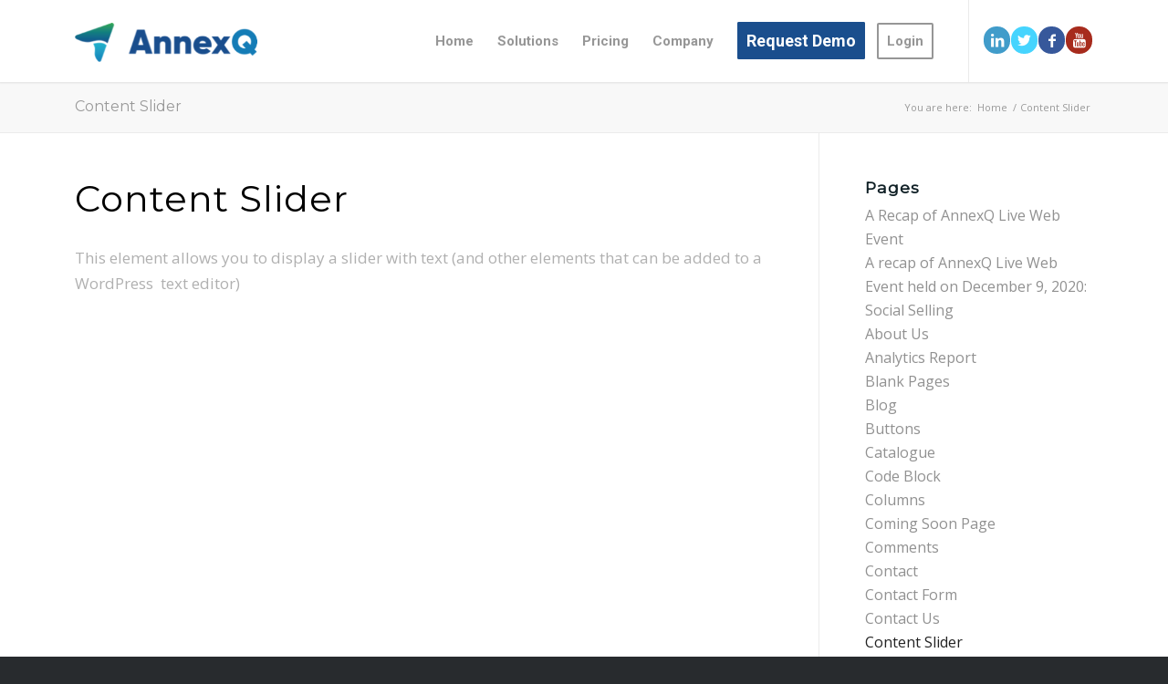

--- FILE ---
content_type: text/html; charset=UTF-8
request_url: https://annexq.io/content-slider/
body_size: 15226
content:
<!DOCTYPE html>
<html  prefix="og: http://ogp.me/ns#" class="html_stretched responsive av-preloader-disabled av-custom-lightbox  html_header_top html_logo_left html_main_nav_header html_menu_right html_slim html_header_sticky html_header_shrinking_disabled html_mobile_menu_phone html_header_searchicon_disabled html_content_align_center html_header_unstick_top html_header_stretch_disabled html_minimal_header html_minimal_header_shadow html_elegant-blog html_modern-blog html_av-submenu-hidden html_av-submenu-display-click html_av-overlay-side html_av-overlay-side-minimal html_av-submenu-clone html_entry_id_1316 av-cookies-no-cookie-consent av-no-preview html_text_menu_active ">
<head>
<meta charset="UTF-8" />
<!-- mobile setting -->
<meta name="viewport" content="width=device-width, initial-scale=1">
<!-- Scripts/CSS and wp_head hook -->
<title>Content Slider | AnnexQ</title>
<!-- All In One SEO Pack 3.7.1ob_start_detected [-1,-1] -->
<script type="application/ld+json" class="aioseop-schema">{"@context":"https://schema.org","@graph":[{"@type":"Organization","@id":"https://annexq.io/#organization","url":"https://annexq.io/","name":"AnnexQ","sameAs":[]},{"@type":"WebSite","@id":"https://annexq.io/#website","url":"https://annexq.io/","name":"AnnexQ","publisher":{"@id":"https://annexq.io/#organization"},"potentialAction":{"@type":"SearchAction","target":"https://annexq.io/?s={search_term_string}","query-input":"required name=search_term_string"}},{"@type":"WebPage","@id":"https://annexq.io/content-slider/#webpage","url":"https://annexq.io/content-slider/","inLanguage":"en-US","name":"Content Slider","isPartOf":{"@id":"https://annexq.io/#website"},"breadcrumb":{"@id":"https://annexq.io/content-slider/#breadcrumblist"},"datePublished":"2017-02-13T14:57:58+00:00","dateModified":"2017-02-13T14:57:58+00:00"},{"@type":"BreadcrumbList","@id":"https://annexq.io/content-slider/#breadcrumblist","itemListElement":[{"@type":"ListItem","position":1,"item":{"@type":"WebPage","@id":"https://annexq.io/","url":"https://annexq.io/","name":"AnnexQ"}},{"@type":"ListItem","position":2,"item":{"@type":"WebPage","@id":"https://annexq.io/content-slider/","url":"https://annexq.io/content-slider/","name":"Content Slider"}}]}]}</script>
<link rel="canonical" href="https://annexq.io/content-slider/" />
<meta property="og:type" content="article" />
<meta property="og:title" content="Content Slider | AnnexQ" />
<meta property="og:url" content="https://annexq.io/content-slider/" />
<meta property="og:site_name" content="AnnexQ " />
<meta property="og:image" content="https://annexq.io/wp-content/uploads/2020/09/1691795.jpg" />
<meta property="og:image:width" content="100" />
<meta property="og:image:height" content="100" />
<meta property="article:published_time" content="2017-02-13T14:57:58Z" />
<meta property="article:modified_time" content="2017-02-13T14:57:58Z" />
<meta property="og:image:secure_url" content="https://annexq.io/wp-content/uploads/2020/09/1691795.jpg" />
<meta name="twitter:card" content="summary" />
<meta name="twitter:title" content="Content Slider | AnnexQ" />
<meta name="twitter:image" content="https://annexq.io/wp-content/uploads/2020/09/1691795.jpg" />
<!-- All In One SEO Pack -->
<link rel='dns-prefetch' href='//s.w.org' />
<link rel="alternate" type="application/rss+xml" title="AnnexQ &raquo; Feed" href="https://annexq.io/feed/" />
<link rel="alternate" type="application/rss+xml" title="AnnexQ &raquo; Comments Feed" href="https://annexq.io/comments/feed/" />
<!-- This site uses the Google Analytics by MonsterInsights plugin v7.18.0 - Using Analytics tracking - https://www.monsterinsights.com/ -->
<!-- Note: MonsterInsights is not currently configured on this site. The site owner needs to authenticate with Google Analytics in the MonsterInsights settings panel. -->
<!-- No UA code set -->
<!-- / Google Analytics by MonsterInsights -->
<!-- google webfont font replacement -->
<script type='text/javascript'>
(function() {
/*	check if webfonts are disabled by user setting via cookie - or user must opt in.	*/
var html = document.getElementsByTagName('html')[0];
var cookie_check = html.className.indexOf('av-cookies-needs-opt-in') >= 0 || html.className.indexOf('av-cookies-can-opt-out') >= 0;
var allow_continue = true;
var silent_accept_cookie = html.className.indexOf('av-cookies-user-silent-accept') >= 0;
if( cookie_check && ! silent_accept_cookie )
{
if( ! document.cookie.match(/aviaCookieConsent/) || html.className.indexOf('av-cookies-session-refused') >= 0 )
{
allow_continue = false;
}
else
{
if( ! document.cookie.match(/aviaPrivacyRefuseCookiesHideBar/) )
{
allow_continue = false;
}
else if( ! document.cookie.match(/aviaPrivacyEssentialCookiesEnabled/) )
{
allow_continue = false;
}
else if( document.cookie.match(/aviaPrivacyGoogleWebfontsDisabled/) )
{
allow_continue = false;
}
}
}
if( allow_continue )
{
var f = document.createElement('link');
f.type 	= 'text/css';
f.rel 	= 'stylesheet';
f.href 	= '//fonts.googleapis.com/css?family=Lato:300,400,700%7COpen+Sans:400,600%7CRoboto:100,400,700%7CMontserrat';
f.id 	= 'avia-google-webfont';
document.getElementsByTagName('head')[0].appendChild(f);
}
})();
</script>
<!-- <link rel='stylesheet' id='wp-block-library-css'  href='https://annexq.io/wp-includes/css/dist/block-library/style.min.css?ver=5.5.1' type='text/css' media='all' /> -->
<!-- <link rel='stylesheet' id='contact-form-7-css'  href='https://annexq.io/wp-content/plugins/contact-form-7/includes/css/styles.css?ver=5.2.2' type='text/css' media='all' /> -->
<!-- <link rel='stylesheet' id='likebtn_style-css'  href='https://annexq.io/wp-content/plugins/likebtn-like-button/public/css/style.css?ver=5.5.1' type='text/css' media='all' /> -->
<!-- <link rel='stylesheet' id='wp-v-icons-css-css'  href='https://annexq.io/wp-content/plugins/wp-visual-icon-fonts/css/wpvi-fa4.css?ver=5.5.1' type='text/css' media='all' /> -->
<!-- <link rel='stylesheet' id='jquery-lazyloadxt-spinner-css-css'  href='//annexq.io/wp-content/plugins/a3-lazy-load/assets/css/jquery.lazyloadxt.spinner.css?ver=5.5.1' type='text/css' media='all' /> -->
<!-- <link rel='stylesheet' id='avia-merged-styles-css'  href='https://annexq.io/wp-content/uploads/dynamic_avia/avia-merged-styles-7906e34b4292730c48167222d7bc85a1---60549a0643e19.css' type='text/css' media='all' /> -->
<link rel="stylesheet" type="text/css" href="//annexq.io/wp-content/cache/wpfc-minified/d4bzqa2s/2ey2t.css" media="all"/>
<style id='rocket-lazyload-inline-css' type='text/css'>
.rll-youtube-player{position:relative;padding-bottom:56.23%;height:0;overflow:hidden;max-width:100%;}.rll-youtube-player iframe{position:absolute;top:0;left:0;width:100%;height:100%;z-index:100;background:0 0}.rll-youtube-player img{bottom:0;display:block;left:0;margin:auto;max-width:100%;width:100%;position:absolute;right:0;top:0;border:none;height:auto;cursor:pointer;-webkit-transition:.4s all;-moz-transition:.4s all;transition:.4s all}.rll-youtube-player img:hover{-webkit-filter:brightness(75%)}.rll-youtube-player .play{height:72px;width:72px;left:50%;top:50%;margin-left:-36px;margin-top:-36px;position:absolute;background:url(https://annexq.io/wp-content/plugins/rocket-lazy-load/assets/img/youtube.png) no-repeat;cursor:pointer}
</style>
<script type='text/javascript' id='likebtn_frontend-js-extra'>
/* <![CDATA[ */
var likebtn_eh_data = {"ajaxurl":"https:\/\/annexq.io\/wp-admin\/admin-ajax.php","security":"3cc3c98ee2"};
/* ]]> */
</script>
<script src='//annexq.io/wp-content/cache/wpfc-minified/70eszujh/dcp17.js' type="text/javascript"></script>
<!-- <script type='text/javascript' src='https://annexq.io/wp-content/plugins/likebtn-like-button/public/js/frontend.js?ver=5.5.1' id='likebtn_frontend-js'></script> -->
<!-- OG: 2.8.6 -->
<meta property="og:description" content="Content Slider" /><meta property="og:type" content="article" /><meta property="og:locale" content="en_US" /><meta property="og:site_name" content="AnnexQ" /><meta property="og:title" content="Content Slider" /><meta property="og:url" content="https://annexq.io/content-slider/" /><meta property="og:updated_time" content="2017-02-13T14:57:58+00:00" /><meta property="article:published_time" content="2017-02-13T14:57:58+00:00" /><meta property="article:modified_time" content="2017-02-13T14:57:58+00:00" /><meta property="article:author" content="https://annexq.io/author/admin/" /><meta property="twitter:partner" content="ogwp" /><meta property="twitter:card" content="summary" /><meta property="twitter:title" content="Content Slider" /><meta property="twitter:description" content="Content Slider" /><meta property="twitter:url" content="https://annexq.io/content-slider/" /><meta property="profile:username" content="admin" /><!-- /OG -->
<link rel="https://api.w.org/" href="https://annexq.io/wp-json/" /><link rel="alternate" type="application/json" href="https://annexq.io/wp-json/wp/v2/pages/1316" /><link rel="EditURI" type="application/rsd+xml" title="RSD" href="https://annexq.io/xmlrpc.php?rsd" />
<link rel="wlwmanifest" type="application/wlwmanifest+xml" href="https://annexq.io/wp-includes/wlwmanifest.xml" /> 
<meta name="generator" content="WordPress 5.5.1" />
<link rel='shortlink' href='https://annexq.io/?p=1316' />
<link rel="alternate" type="application/json+oembed" href="https://annexq.io/wp-json/oembed/1.0/embed?url=https%3A%2F%2Fannexq.io%2Fcontent-slider%2F" />
<link rel="alternate" type="text/xml+oembed" href="https://annexq.io/wp-json/oembed/1.0/embed?url=https%3A%2F%2Fannexq.io%2Fcontent-slider%2F&#038;format=xml" />
<!-- Global site tag (gtag.js) - Google Analytics -->
<script async src="https://www.googletagmanager.com/gtag/js?id=G-7WDL86RMF6"></script>
<script>
window.dataLayer = window.dataLayer || [];
function gtag(){dataLayer.push(arguments);}
gtag('js', new Date());
gtag('config', 'G-7WDL86RMF6');
</script>
<!-- Open Graph Meta Data by WP-Open-Graph plugin-->
<meta property="og:site_name" content="AnnexQ" />
<meta property="og:locale" content="en_us" />
<meta property="og:type" content="article" />
<meta property="og:image:width" content="1920" />
<meta property="og:image:height" content="1080" />
<meta property="og:image" content="https://annexq.io/wp-content/uploads/2020/09/1691795.jpg" />
<meta property="og:title" content="Content Slider" />
<meta property="og:url" content="https://annexq.io/content-slider/" />
<meta property="og:description" content="" />
<!-- /Open Graph Meta Data -->
<script>
document.documentElement.className = document.documentElement.className.replace( 'no-js', 'js' );
</script>
<style>
.no-js img.lazyload { display: none; }
figure.wp-block-image img.lazyloading { min-width: 150px; }
.lazyload, .lazyloading { opacity: 0; }
.lazyloaded {
opacity: 1;
transition: opacity 400ms;
transition-delay: 0ms;
}
</style>
<link rel="profile" href="https://gmpg.org/xfn/11" />
<link rel="alternate" type="application/rss+xml" title="AnnexQ RSS2 Feed" href="https://annexq.io/feed/" />
<link rel="pingback" href="https://annexq.io/xmlrpc.php" />
<!--[if lt IE 9]><script src="https://annexq.io/wp-content/themes/enfold/js/html5shiv.js"></script><![endif]-->
<link rel="icon" href="https://annexq.io/wp-content/uploads/2020/09/android-icon-36x36-1.png" type="image/png">
<!-- To speed up the rendering and to display the site as fast as possible to the user we include some styles and scripts for above the fold content inline -->
<script type="text/javascript">'use strict';var avia_is_mobile=!1;if(/Android|webOS|iPhone|iPad|iPod|BlackBerry|IEMobile|Opera Mini/i.test(navigator.userAgent)&&'ontouchstart' in document.documentElement){avia_is_mobile=!0;document.documentElement.className+=' avia_mobile '}
else{document.documentElement.className+=' avia_desktop '};document.documentElement.className+=' js_active ';(function(){var e=['-webkit-','-moz-','-ms-',''],n='';for(var t in e){if(e[t]+'transform' in document.documentElement.style){document.documentElement.className+=' avia_transform ';n=e[t]+'transform'};if(e[t]+'perspective' in document.documentElement.style)document.documentElement.className+=' avia_transform3d '};if(typeof document.getElementsByClassName=='function'&&typeof document.documentElement.getBoundingClientRect=='function'&&avia_is_mobile==!1){if(n&&window.innerHeight>0){setTimeout(function(){var e=0,o={},a=0,t=document.getElementsByClassName('av-parallax'),i=window.pageYOffset||document.documentElement.scrollTop;for(e=0;e<t.length;e++){t[e].style.top='0px';o=t[e].getBoundingClientRect();a=Math.ceil((window.innerHeight+i-o.top)*0.3);t[e].style[n]='translate(0px, '+a+'px)';t[e].style.top='auto';t[e].className+=' enabled-parallax '}},50)}}})();</script><style type='text/css'>
@font-face {font-family: 'entypo-fontello'; font-weight: normal; font-style: normal; font-display: auto;
src: url('https://annexq.io/wp-content/themes/enfold/config-templatebuilder/avia-template-builder/assets/fonts/entypo-fontello.woff2') format('woff2'),
url('https://annexq.io/wp-content/themes/enfold/config-templatebuilder/avia-template-builder/assets/fonts/entypo-fontello.woff') format('woff'),
url('https://annexq.io/wp-content/themes/enfold/config-templatebuilder/avia-template-builder/assets/fonts/entypo-fontello.ttf') format('truetype'), 
url('https://annexq.io/wp-content/themes/enfold/config-templatebuilder/avia-template-builder/assets/fonts/entypo-fontello.svg#entypo-fontello') format('svg'),
url('https://annexq.io/wp-content/themes/enfold/config-templatebuilder/avia-template-builder/assets/fonts/entypo-fontello.eot'),
url('https://annexq.io/wp-content/themes/enfold/config-templatebuilder/avia-template-builder/assets/fonts/entypo-fontello.eot?#iefix') format('embedded-opentype');
} #top .avia-font-entypo-fontello, body .avia-font-entypo-fontello, html body [data-av_iconfont='entypo-fontello']:before{ font-family: 'entypo-fontello'; }
</style>
<!--
Debugging Info for Theme support: 
Theme: Enfold
Version: 4.7.6.3
Installed: enfold
AviaFramework Version: 5.0
AviaBuilder Version: 4.7.1.1
aviaElementManager Version: 1.0.1
ML:128-PU:17-PLA:23
WP:5.5.1
Compress: CSS:all theme files - JS:all theme files
Updates: disabled
PLAu:22
--><noscript><style id="rocket-lazyload-nojs-css">.rll-youtube-player, [data-lazy-src]{display:none !important;}</style></noscript>
</head>
<body data-rsssl=1 id="top" class="page-template-default page page-id-1316  rtl_columns stretched lato open_sans" itemscope="itemscope" itemtype="https://schema.org/WebPage" >
<div id='wrap_all'>
<header id='header' class='all_colors header_color light_bg_color  av_header_top av_logo_left av_main_nav_header av_menu_right av_slim av_header_sticky av_header_shrinking_disabled av_header_stretch_disabled av_mobile_menu_phone av_header_searchicon_disabled av_header_unstick_top av_minimal_header av_minimal_header_shadow av_bottom_nav_disabled  av_alternate_logo_active av_header_border_disabled'  role="banner" itemscope="itemscope" itemtype="https://schema.org/WPHeader" >
<div  id='header_main' class='container_wrap container_wrap_logo'>
<div class='container av-logo-container'><div class='inner-container'><span class='logo'><a href='https://annexq.io/'><img height="100" width="300" src="data:image/svg+xml,%3Csvg%20xmlns='http://www.w3.org/2000/svg'%20viewBox='0%200%20300%20100'%3E%3C/svg%3E" alt='AnnexQ' title='' data-lazy-src="https://annexq.io/wp-content/uploads/2020/08/group-10@2x-300x65.png" /><noscript><img height="100" width="300"  alt='AnnexQ' title='' data-src="https://annexq.io/wp-content/uploads/2020/08/group-10@2x-300x65.png" class="lazyload" src="[data-uri]" /><noscript><img height="100" width="300" src='https://annexq.io/wp-content/uploads/2020/08/group-10@2x-300x65.png' alt='AnnexQ' title='' /></noscript></noscript></a></span><nav class='main_menu' data-selectname='Select a page'  role="navigation" itemscope="itemscope" itemtype="https://schema.org/SiteNavigationElement" ><div class="avia-menu av-main-nav-wrap av_menu_icon_beside"><ul id="avia-menu" class="menu av-main-nav"><li id="menu-item-4145" class="home-active menu-item menu-item-type-post_type menu-item-object-page menu-item-home menu-item-top-level menu-item-top-level-1"><a href="https://annexq.io/" itemprop="url"><span class="avia-bullet"></span><span class="avia-menu-text">Home</span><span class="avia-menu-fx"><span class="avia-arrow-wrap"><span class="avia-arrow"></span></span></span></a></li>
<li id="menu-item-3559" class="menu-item menu-item-type-custom menu-item-object-custom menu-item-home menu-item-top-level menu-item-top-level-2"><a href="https://annexq.io/#home-solutions" itemprop="url"><span class="avia-bullet"></span><span class="avia-menu-text">Solutions</span><span class="avia-menu-fx"><span class="avia-arrow-wrap"><span class="avia-arrow"></span></span></span></a></li>
<li id="menu-item-3557" class="menu-item menu-item-type-post_type menu-item-object-page menu-item-mega-parent  menu-item-top-level menu-item-top-level-3"><a href="https://annexq.io/price/" itemprop="url"><span class="avia-bullet"></span><span class="avia-menu-text">Pricing</span><span class="avia-menu-fx"><span class="avia-arrow-wrap"><span class="avia-arrow"></span></span></span></a></li>
<li id="menu-item-3150" class="menu-item menu-item-type-custom menu-item-object-custom menu-item-has-children menu-item-mega-parent  menu-item-top-level menu-item-top-level-4"><a href="#" itemprop="url"><span class="avia-bullet"></span><span class="avia-menu-text">Company</span><span class="avia-menu-fx"><span class="avia-arrow-wrap"><span class="avia-arrow"></span></span></span></a>
<div class='avia_mega_div avia_mega2 six units'>
<ul class="sub-menu">
<li id="menu-item-3160" class="menu-item menu-item-type-custom menu-item-object-custom menu-item-has-children avia_mega_menu_columns_2 three units  avia_mega_menu_columns_first">
<ul class="sub-menu">
<li id="menu-item-4175" class="menu-item menu-item-type-post_type menu-item-object-page"><a href="https://annexq.io/about-us/" itemprop="url"><span class="avia-bullet"></span><span class="avia-menu-text">About Us</span></a></li>
<li id="menu-item-4744" class="menu-item menu-item-type-custom menu-item-object-custom"><a href="https://annexq.io/event/#events" itemprop="url"><span class="avia-bullet"></span><span class="avia-menu-text">Events</span></a></li>
<li id="menu-item-4941" class="menu-item menu-item-type-custom menu-item-object-custom"><a href="https://jmendoza-sd.medium.com/annexq-finally-a-client-facing-sales-tool-that-helps-to-increase-overall-conversion-rates-fc4d8f67cbec" itemprop="url"><span class="avia-bullet"></span><span class="avia-menu-text">Press</span></a></li>
</ul>
</li>
<li id="menu-item-3161" class="menu-item menu-item-type-custom menu-item-object-custom menu-item-has-children avia_mega_menu_columns_2 three units avia_mega_menu_columns_last">
<ul class="sub-menu">
<li id="menu-item-4277" class="menu-item menu-item-type-custom menu-item-object-custom"><a href="https://annexq.io/blog/#blogs" itemprop="url"><span class="avia-bullet"></span><span class="avia-menu-text">Blog</span></a></li>
<li id="menu-item-3995" class="menu-item menu-item-type-post_type menu-item-object-page"><a href="https://annexq.io/contact-us/" itemprop="url"><span class="avia-bullet"></span><span class="avia-menu-text">Contact</span></a></li>
</ul>
</li>
</ul>
</div>
</li>
<li id="menu-item-4272" class="menu-button menu-item menu-item-type-post_type menu-item-object-page av-menu-button av-menu-button-colored menu-item-top-level menu-item-top-level-5"><a href="https://annexq.io/request-demo/" itemprop="url"><span class="avia-bullet"></span><span class="avia-menu-text">Request Demo</span><span class="avia-menu-fx"><span class="avia-arrow-wrap"><span class="avia-arrow"></span></span></span></a></li>
<li id="menu-item-4910" class="login-button menu-item menu-item-type-custom menu-item-object-custom av-menu-button av-menu-button-bordered menu-item-top-level menu-item-top-level-6"><a href="https://login.annexq.io/" itemprop="url"><span class="avia-bullet"></span><span class="avia-menu-text">Login</span><span class="avia-menu-fx"><span class="avia-arrow-wrap"><span class="avia-arrow"></span></span></span></a></li>
<li class="av-burger-menu-main menu-item-avia-special av-small-burger-icon">
<a href="#" aria-label="Menu" aria-hidden="false">
<span class="av-hamburger av-hamburger--spin av-js-hamburger">
<span class="av-hamburger-box">
<span class="av-hamburger-inner"></span>
<strong>Menu</strong>
</span>
</span>
<span class="avia_hidden_link_text">Menu</span>
</a>
</li></ul></div><ul class='noLightbox social_bookmarks icon_count_4'><li class='social_bookmarks_linkedin av-social-link-linkedin social_icon_1'><a target="_blank" aria-label="Link to LinkedIn" href='https://www.linkedin.com/company/annexq' aria-hidden='false' data-av_icon='' data-av_iconfont='entypo-fontello' title='LinkedIn' rel="noopener noreferrer"><span class='avia_hidden_link_text'>LinkedIn</span></a></li><li class='social_bookmarks_twitter av-social-link-twitter social_icon_2'><a target="_blank" aria-label="Link to Twitter" href='https://twitter.com/annex_q?s=11' aria-hidden='false' data-av_icon='' data-av_iconfont='entypo-fontello' title='Twitter' rel="noopener noreferrer"><span class='avia_hidden_link_text'>Twitter</span></a></li><li class='social_bookmarks_facebook av-social-link-facebook social_icon_3'><a target="_blank" aria-label="Link to Facebook" href='https://www.facebook.com/annexq' aria-hidden='false' data-av_icon='' data-av_iconfont='entypo-fontello' title='Facebook' rel="noopener noreferrer"><span class='avia_hidden_link_text'>Facebook</span></a></li><li class='social_bookmarks_youtube av-social-link-youtube social_icon_4'><a target="_blank" aria-label="Link to Youtube" href='https://www.youtube.com/channel/UC-u85F7Jzl_Q9Qmlj1WUkdw' aria-hidden='false' data-av_icon='' data-av_iconfont='entypo-fontello' title='Youtube' rel="noopener noreferrer"><span class='avia_hidden_link_text'>Youtube</span></a></li></ul></nav></div> </div> 
<!-- end container_wrap-->
</div>
<div class='header_bg'></div>
<!-- end header -->
</header>
<div id='main' class='all_colors' data-scroll-offset='88'>
<div class='stretch_full container_wrap alternate_color light_bg_color title_container'><div class='container'><h1 class='main-title entry-title '><a href='https://annexq.io/content-slider/' rel='bookmark' title='Permanent Link: Content Slider'  itemprop="headline" >Content Slider</a></h1><div class="breadcrumb breadcrumbs avia-breadcrumbs"><div class="breadcrumb-trail" ><span class="trail-before"><span class="breadcrumb-title">You are here:</span></span> <span  itemscope="itemscope" itemtype="https://schema.org/BreadcrumbList" ><span  itemscope="itemscope" itemtype="https://schema.org/ListItem" itemprop="itemListElement" ><a itemprop="url" href="https://annexq.io" title="AnnexQ" rel="home" class="trail-begin"><span itemprop="name">Home</span></a><span itemprop="position" class="hidden">1</span></span></span> <span class="sep">/</span> <span class="trail-end">Content Slider</span></div></div></div></div><div   class='main_color container_wrap_first container_wrap sidebar_right' style=' '  ><div class='container' ><main  role="main" itemprop="mainContentOfPage"  class='template-page content  av-content-small alpha units'><div class='post-entry post-entry-type-page post-entry-1316'><div class='entry-content-wrapper clearfix'><div  style='padding-bottom:15px; color:#000000;font-size:40px;' class='av-special-heading av-special-heading-h1 custom-color-heading blockquote modern-quote  avia-builder-el-0  el_before_av_textblock  avia-builder-el-first  av-inherit-size '><h1 class='av-special-heading-tag '  itemprop="headline"  >Content Slider</h1><div class='special-heading-border'><div class='special-heading-inner-border' style='border-color:#000000'></div></div></div>
<section class="av_textblock_section "  itemscope="itemscope" itemtype="https://schema.org/CreativeWork" ><div class='avia_textblock  '   itemprop="text" ><p>This element allows you to display a slider with text (and other elements that can be added to a WordPress  text editor)</p>
</div></section>
<div  style='height:50px' class='hr hr-invisible   avia-builder-el-2  el_after_av_textblock  el_before_av_content_slider '><span class='hr-inner ' ><span class='hr-inner-style'></span></span></div>
</div></div></main><!-- close content main element --> <!-- section close by builder template --><aside class='sidebar sidebar_right   alpha units'  role="complementary" itemscope="itemscope" itemtype="https://schema.org/WPSideBar" ><div class='inner_sidebar extralight-border'><section class='widget widget_pages'><h3 class='widgettitle'>Pages</h3><ul><li class="page_item page-item-4645"><a href="https://annexq.io/a-recap-of-annexq-live-web-event/">A Recap of AnnexQ Live Web Event</a></li>
<li class="page_item page-item-4870"><a href="https://annexq.io/a-recap-of-annexq-live-web-event-held-on-december-9-2020-social-selling/">A recap of AnnexQ Live Web Event held on December 9, 2020: Social Selling</a></li>
<li class="page_item page-item-3526"><a href="https://annexq.io/about-us/">About Us</a></li>
<li class="page_item page-item-4912"><a href="https://annexq.io/analytics-report/">Analytics Report</a></li>
<li class="page_item page-item-629 page_item_has_children"><a href="https://annexq.io/pages/blank-pages/">Blank Pages</a></li>
<li class="page_item page-item-4084"><a href="https://annexq.io/blog/">Blog</a></li>
<li class="page_item page-item-1313"><a href="https://annexq.io/buttons/">Buttons</a></li>
<li class="page_item page-item-1364"><a href="https://annexq.io/catalogue/">Catalogue</a></li>
<li class="page_item page-item-1380"><a href="https://annexq.io/code-block/">Code Block</a></li>
<li class="page_item page-item-1277"><a href="https://annexq.io/columns/">Columns</a></li>
<li class="page_item page-item-668"><a href="https://annexq.io/pages/blank-pages/coming-soon-page/">Coming Soon Page</a></li>
<li class="page_item page-item-1376"><a href="https://annexq.io/comments/">Comments</a></li>
<li class="page_item page-item-632"><a href="https://annexq.io/pages/contact/">Contact</a></li>
<li class="page_item page-item-1331"><a href="https://annexq.io/contact-form/">Contact Form</a></li>
<li class="page_item page-item-3991"><a href="https://annexq.io/contact-us/">Contact Us</a></li>
<li class="page_item page-item-1316 current_page_item"><a href="https://annexq.io/content-slider/" aria-current="page">Content Slider</a></li>
<li class="page_item page-item-1113"><a href="https://annexq.io/shop/custom-shop/">Custom Shop</a></li>
<li class="page_item page-item-4772"><a href="https://annexq.io/delivering-successful-software-saas-product-demos/">Delivering Successful Software/SaaS Product Demos</a></li>
<li class="page_item page-item-1392"><a href="https://annexq.io/easy-slider/">Easy Slider</a></li>
<li class="page_item page-item-4718"><a href="https://annexq.io/event/">Event</a></li>
<li class="page_item page-item-3699"><a href="https://annexq.io/events/">Events</a></li>
<li class="page_item page-item-4700"><a href="https://annexq.io/exceptional-product-software-saas-demos-that-lead-to-closed-deals/">Exceptional Product (Software/SaaS) Demos that lead to Closed Deals</a></li>
<li class="page_item page-item-1398"><a href="https://annexq.io/featured-image-slider/">Featured Image Slider</a></li>
<li class="page_item page-item-591"><a href="https://annexq.io/features/">Features</a></li>
<li class="page_item page-item-1395"><a href="https://annexq.io/fullscreen-slider/">Fullscreen Slider</a></li>
<li class="page_item page-item-1410"><a href="https://annexq.io/gallery/">Gallery</a></li>
<li class="page_item page-item-4256"><a href="https://annexq.io/get-a-quote/">Get a quote</a></li>
<li class="page_item page-item-4943"><a href="https://annexq.io/glossary/">glossary</a></li>
<li class="page_item page-item-1416"><a href="https://annexq.io/google-maps/">Google Maps</a></li>
<li class="page_item page-item-1286"><a href="https://annexq.io/grid-row/">Grid Row</a></li>
<li class="page_item page-item-1310"><a href="https://annexq.io/headline-rotator/">Headline Rotator</a></li>
<li class="page_item page-item-638"><a href="https://annexq.io/pages/help/">Help</a></li>
<li class="page_item page-item-3926"><a href="https://annexq.io/">Home</a></li>
<li class="page_item page-item-4315"><a href="https://annexq.io/how-to-thrive-in-the-new-era-of-remote-selling/">How to thrive in the new era of Remote Selling</a></li>
<li class="page_item page-item-1301"><a href="https://annexq.io/icon/">Icon</a></li>
<li class="page_item page-item-1304"><a href="https://annexq.io/icon-box/">Icon Box</a></li>
<li class="page_item page-item-1307"><a href="https://annexq.io/icon-list/">Icon List</a></li>
<li class="page_item page-item-1383"><a href="https://annexq.io/image/">Image</a></li>
<li class="page_item page-item-1386"><a href="https://annexq.io/image-with-hotspots/">Image with Hotspots</a></li>
<li class="page_item page-item-1404"><a href="https://annexq.io/layerslider/">Layerslider</a></li>
<li class="page_item page-item-1337"><a href="https://annexq.io/magazine/">Magazine</a></li>
<li class="page_item page-item-1373"><a href="https://annexq.io/mailchimp-signup/">Mailchimp Signup</a></li>
<li class="page_item page-item-665"><a href="https://annexq.io/pages/blank-pages/maintenance-mode/">Maintenance mode</a></li>
<li class="page_item page-item-1343"><a href="https://annexq.io/masonry/">Masonry</a></li>
<li class="page_item page-item-1413"><a href="https://annexq.io/masonry-gallery/">Masonry Gallery</a></li>
<li class="page_item page-item-990"><a href="https://annexq.io/portfolio/masonry-portfolio-gallery/">Masonry Portfolio Gallery</a></li>
<li class="page_item page-item-932"><a href="https://annexq.io/portfolio/masonry-portfolio-example-3-column/">Masonry Portfolio: 3 Column Perfect Grid</a></li>
<li class="page_item page-item-937"><a href="https://annexq.io/portfolio/masonry-portfolio-example-4-column-masonry-grid/">Masonry Portfolio: 4 Column Masonry Grid</a></li>
<li class="page_item page-item-1116"><a href="https://annexq.io/shop/masonry-shop/">Masonry Shop</a></li>
<li class="page_item page-item-644"><a href="https://annexq.io/pages/meet-the-team/">Meet the Team</a></li>
<li class="page_item page-item-4556"><a href="https://annexq.io/newsletter/">Newsletter</a></li>
<li class="page_item page-item-4569"><a href="https://annexq.io/newsletter-2/">Newsletter</a></li>
<li class="page_item page-item-1319"><a href="https://annexq.io/notification/">Notification</a></li>
<li class="page_item page-item-603 page_item_has_children"><a href="https://annexq.io/pages/">Pages</a></li>
<li class="page_item page-item-1407"><a href="https://annexq.io/partnerlogo-element/">Partner/Logo Element</a></li>
<li class="page_item page-item-597 page_item_has_children"><a href="https://annexq.io/portfolio/">Portfolio</a></li>
<li class="page_item page-item-897"><a href="https://annexq.io/portfolio/portfolio-2-column-sidebar/">Portfolio 2 Column Sidebar</a></li>
<li class="page_item page-item-907"><a href="https://annexq.io/portfolio/portfolio-3-columns-centered/">Portfolio 3 Columns Centered</a></li>
<li class="page_item page-item-914"><a href="https://annexq.io/portfolio/portfolio-3-columns-centered-without-image-header/">Portfolio 3 Columns Centered &#8211; no image header</a></li>
<li class="page_item page-item-902"><a href="https://annexq.io/portfolio/portfolio-4-columns-fullwidth/">Portfolio 4 Columns Fullwidth</a></li>
<li class="page_item page-item-919"><a href="https://annexq.io/portfolio/portfolio-4-columns-centered-ajax/">Portfolio 4 Columns narrow &#8211; Ajax</a></li>
<li class="page_item page-item-1340"><a href="https://annexq.io/portfolio-grid/">Portfolio Grid</a></li>
<li class="page_item page-item-1355"><a href="https://annexq.io/post-slider/">Post Slider</a></li>
<li class="page_item page-item-3506"><a href="https://annexq.io/price/">Price</a></li>
<li class="page_item page-item-647"><a href="https://annexq.io/pages/pricing/">Pricing</a></li>
<li class="page_item page-item-1352"><a href="https://annexq.io/progress-bars/">Progress Bars</a></li>
<li class="page_item page-item-1328"><a href="https://annexq.io/promo-box/">Promo Box</a></li>
<li class="page_item page-item-3602"><a href="https://annexq.io/request-demo/">Request Demo</a></li>
<li class="page_item page-item-2"><a href="https://annexq.io/sample-page/">Sample Page</a></li>
<li class="page_item page-item-1295"><a href="https://annexq.io/separatorwhitespace/">Separator/Whitespace</a></li>
<li class="page_item page-item-650"><a href="https://annexq.io/pages/services/">Services</a></li>
<li class="page_item page-item-265 page_item_has_children"><a href="https://annexq.io/shop/">Shop</a></li>
<li class="page_item page-item-1593"><a href="https://annexq.io/social-share-buttons/">Social Share Buttons</a></li>
<li class="page_item page-item-3475"><a href="https://annexq.io/solutions-2/">Solutions</a></li>
<li class="page_item page-item-1298"><a href="https://annexq.io/special-heading/">Special Heading</a></li>
<li class="page_item page-item-4232"><a href="https://annexq.io/start-free-trial/">Start free trial</a></li>
<li class="page_item page-item-1358"><a href="https://annexq.io/sub-menus/">Sub Menus</a></li>
<li class="page_item page-item-1289"><a href="https://annexq.io/tab-section/">Tab Section</a></li>
<li class="page_item page-item-1346"><a href="https://annexq.io/tables/">Tables</a></li>
<li class="page_item page-item-1322"><a href="https://annexq.io/tabs/">Tabs (Content Tabs)</a></li>
<li class="page_item page-item-1349"><a href="https://annexq.io/team-member/">Team Member</a></li>
<li class="page_item page-item-610"><a href="https://annexq.io/terms-of-service/">Terms of Service</a></li>
<li class="page_item page-item-1361"><a href="https://annexq.io/testimonials/">Testimonials</a></li>
<li class="page_item page-item-1292"><a href="https://annexq.io/text-block/">Text Block</a></li>
<li class="page_item page-item-1283"><a href="https://annexq.io/color-section/">Try it for free</a></li>
<li class="page_item page-item-4529"><a href="https://annexq.io/using-video-selling-to-stand-apart-from-your-competition/">Using ‘Video Selling’ to Stand Apart from your Competition</a></li>
<li class="page_item page-item-1389"><a href="https://annexq.io/video/">Video</a></li>
</ul><span class='seperator extralight-border'></span></section><section class='widget widget_categories'><h3 class='widgettitle'>Categories</h3><ul>	<li class="cat-item cat-item-2"><a href="https://annexq.io/category/news/">News</a>
</li>
<li class="cat-item cat-item-3"><a href="https://annexq.io/category/personal/">Personal</a>
</li>
<li class="cat-item cat-item-1"><a href="https://annexq.io/category/uncategorized/">Uncategorized</a>
</li>
</ul><span class='seperator extralight-border'></span></section><section class='widget widget_archive'><h3 class='widgettitle'>Archive</h3><ul>	<li><a href='https://annexq.io/2021/06/'>June 2021</a></li>
<li><a href='https://annexq.io/2021/05/'>May 2021</a></li>
<li><a href='https://annexq.io/2021/04/'>April 2021</a></li>
<li><a href='https://annexq.io/2021/03/'>March 2021</a></li>
<li><a href='https://annexq.io/2020/12/'>December 2020</a></li>
<li><a href='https://annexq.io/2020/11/'>November 2020</a></li>
<li><a href='https://annexq.io/2020/10/'>October 2020</a></li>
<li><a href='https://annexq.io/2020/08/'>August 2020</a></li>
<li><a href='https://annexq.io/2015/05/'>May 2015</a></li>
<li><a href='https://annexq.io/2015/01/'>January 2015</a></li>
<li><a href='https://annexq.io/2014/08/'>August 2014</a></li>
<li><a href='https://annexq.io/2014/02/'>February 2014</a></li>
<li><a href='https://annexq.io/2013/12/'>December 2013</a></li>
<li><a href='https://annexq.io/2012/08/'>August 2012</a></li>
<li><a href='https://annexq.io/2012/05/'>May 2012</a></li>
</ul><span class='seperator extralight-border'></span></section></div></aside>		</div><!--end builder template--></div><!-- close default .container_wrap element -->						<div class='container_wrap footer_color' id='footer'>
<div class='container'>
<div class='flex_column av_one_fifth  first el_before_av_one_fifth'><section id="media_image-2" class="widget clearfix widget_media_image"><img width="300" height="65" src="//annexq.io/wp-content/plugins/a3-lazy-load/assets/images/lazy_placeholder.gif" data-lazy-type="image" data-src="https://annexq.io/wp-content/uploads/2020/08/annexq-wl-300x65.png" class="lazy lazy-hidden avia-img-lazy-loading-3552 image wp-image-3552  attachment-medium size-medium" alt="" loading="lazy" style="max-width: 100%; height: auto;" srcset="" data-srcset="https://annexq.io/wp-content/uploads/2020/08/annexq-wl-300x65.png 300w, https://annexq.io/wp-content/uploads/2020/08/annexq-wl-705x152.png 705w, https://annexq.io/wp-content/uploads/2020/08/annexq-wl-20x4.png 20w, https://annexq.io/wp-content/uploads/2020/08/annexq-wl.png 744w" sizes="(max-width: 300px) 100vw, 300px" /><noscript><img width="300" height="65"   alt="" loading="lazy" style="max-width: 100%; height: auto;" data-srcset="https://annexq.io/wp-content/uploads/2020/08/annexq-wl-300x65.png 300w, https://annexq.io/wp-content/uploads/2020/08/annexq-wl-705x152.png 705w, https://annexq.io/wp-content/uploads/2020/08/annexq-wl-20x4.png 20w, https://annexq.io/wp-content/uploads/2020/08/annexq-wl.png 744w"  data-src="https://annexq.io/wp-content/uploads/2020/08/annexq-wl-300x65.png" data-sizes="(max-width: 300px) 100vw, 300px" class="avia-img-lazy-loading-3552 image wp-image-3552  attachment-medium size-medium lazyload" src="[data-uri]" /><noscript><img width="300" height="65" src="https://annexq.io/wp-content/uploads/2020/08/annexq-wl-300x65.png" class="avia-img-lazy-loading-3552 image wp-image-3552  attachment-medium size-medium" alt="" loading="lazy" style="max-width: 100%; height: auto;" srcset="https://annexq.io/wp-content/uploads/2020/08/annexq-wl-300x65.png 300w, https://annexq.io/wp-content/uploads/2020/08/annexq-wl-705x152.png 705w, https://annexq.io/wp-content/uploads/2020/08/annexq-wl-20x4.png 20w, https://annexq.io/wp-content/uploads/2020/08/annexq-wl.png 744w" sizes="(max-width: 300px) 100vw, 300px" /></noscript></noscript><span class="seperator extralight-border"></span></section></div><div class='flex_column av_one_fifth  el_after_av_one_fifth  el_before_av_one_fifth '><section id="text-2" class="widget clearfix widget_text"><h3 class="widgettitle">QUICK LINKS</h3>			<div class="textwidget"><p><a href="https://annexq.io/?page_id=3602">REQUEST DEMO</a></p>
<p><a href="https://annexq.io/?page_id=3506">Pricing</a></p>
<p><a href="https://annexq.io//#home-solutions">Solutions</a></p>
<p>&nbsp;</p>
</div>
<span class="seperator extralight-border"></span></section></div><div class='flex_column av_one_fifth  el_after_av_one_fifth  el_before_av_one_fifth '><section id="text-3" class="widget clearfix widget_text"><h3 class="widgettitle">WHERE TO FIND US</h3>			<div class="textwidget"><p>3111 Camino Del Rio North, Suite 400 San Diego,<br />
CA 92108</p>
<p>(619) 887-4868</p>
<p><a href="mailto:info@annexq.io">info@annexq.io</a></p>
</div>
<span class="seperator extralight-border"></span></section></div><div class='flex_column av_one_fifth  el_after_av_one_fifth  el_before_av_one_fifth '><section id="text-4" class="widget clearfix widget_text"><h3 class="widgettitle">COMPANY</h3>			<div class="textwidget"><p><a href="https://annexq.io/?page_id=3526">About Us</a></p>
</div>
<span class="seperator extralight-border"></span></section></div><div class='flex_column av_one_fifth  el_after_av_one_fifth  el_before_av_one_fifth '><section id="text-5" class="widget clearfix widget_text"><h3 class="widgettitle">CONTENT</h3>			<div class="textwidget"><p><a href="https://annexq.io/blog/#blogs">Blog</a></p>
<p><a href="https://annexq.io/event/#events">Events</a></p>
</div>
<span class="seperator extralight-border"></span></section></div>
</div>
<!-- ####### END FOOTER CONTAINER ####### -->
</div>
<footer class='container_wrap socket_color' id='socket'  role="contentinfo" itemscope="itemscope" itemtype="https://schema.org/WPFooter" >
<div class='container'>
<span class='copyright'>&copy; Copyright  - <a href='https://annexq.io/'>AnnexQ</a> - <a rel='nofollow' href='https://kriesi.at'>powered by Enfold WordPress Theme</a></span>
<ul class='noLightbox social_bookmarks icon_count_4'><li class='social_bookmarks_linkedin av-social-link-linkedin social_icon_1'><a target="_blank" aria-label="Link to LinkedIn" href='https://www.linkedin.com/company/annexq' aria-hidden='false' data-av_icon='' data-av_iconfont='entypo-fontello' title='LinkedIn' rel="noopener noreferrer"><span class='avia_hidden_link_text'>LinkedIn</span></a></li><li class='social_bookmarks_twitter av-social-link-twitter social_icon_2'><a target="_blank" aria-label="Link to Twitter" href='https://twitter.com/annex_q?s=11' aria-hidden='false' data-av_icon='' data-av_iconfont='entypo-fontello' title='Twitter' rel="noopener noreferrer"><span class='avia_hidden_link_text'>Twitter</span></a></li><li class='social_bookmarks_facebook av-social-link-facebook social_icon_3'><a target="_blank" aria-label="Link to Facebook" href='https://www.facebook.com/annexq' aria-hidden='false' data-av_icon='' data-av_iconfont='entypo-fontello' title='Facebook' rel="noopener noreferrer"><span class='avia_hidden_link_text'>Facebook</span></a></li><li class='social_bookmarks_youtube av-social-link-youtube social_icon_4'><a target="_blank" aria-label="Link to Youtube" href='https://www.youtube.com/channel/UC-u85F7Jzl_Q9Qmlj1WUkdw' aria-hidden='false' data-av_icon='' data-av_iconfont='entypo-fontello' title='Youtube' rel="noopener noreferrer"><span class='avia_hidden_link_text'>Youtube</span></a></li></ul><nav class='sub_menu_socket'  role="navigation" itemscope="itemscope" itemtype="https://schema.org/SiteNavigationElement" ><div class="avia3-menu"><ul id="avia3-menu" class="menu"><li id="menu-item-3687" class="menu-item menu-item-type-custom menu-item-object-custom menu-item-top-level menu-item-top-level-1"><a href="#" itemprop="url"><span class="avia-bullet"></span><span class="avia-menu-text">Press</span><span class="avia-menu-fx"><span class="avia-arrow-wrap"><span class="avia-arrow"></span></span></span></a></li>
<li id="menu-item-3688" class="menu-item menu-item-type-custom menu-item-object-custom menu-item-top-level menu-item-top-level-2"><a href="#" itemprop="url"><span class="avia-bullet"></span><span class="avia-menu-text">Blog</span><span class="avia-menu-fx"><span class="avia-arrow-wrap"><span class="avia-arrow"></span></span></span></a></li>
<li id="menu-item-3689" class="menu-item menu-item-type-custom menu-item-object-custom menu-item-top-level menu-item-top-level-3"><a href="#" itemprop="url"><span class="avia-bullet"></span><span class="avia-menu-text">Events</span><span class="avia-menu-fx"><span class="avia-arrow-wrap"><span class="avia-arrow"></span></span></span></a></li>
</ul></div></nav>
</div>
<!-- ####### END SOCKET CONTAINER ####### -->
</footer>
<!-- end main -->
</div>
<!-- end wrap_all --></div>
<a href='#top' title='Scroll to top' id='scroll-top-link' aria-hidden='true' data-av_icon='' data-av_iconfont='entypo-fontello'><span class="avia_hidden_link_text">Scroll to top</span></a>
<div id="fb-root"></div>
<!-- LikeBtn.com BEGIN -->
<script type="text/javascript">var likebtn_wl = 1; (function(d, e, s) {a = d.createElement(e);m = d.getElementsByTagName(e)[0];a.async = 1;a.src = s;m.parentNode.insertBefore(a, m)})(document, 'script', '//w.likebtn.com/js/w/widget.js'); if (typeof(LikeBtn) != "undefined") { LikeBtn.init(); }</script>
<!-- LikeBtn.com END -->
<div class="floating-menu float-menu-1"><ul class="fm-bar"><li class="fm-item-1-0"><a href="https://annexq.io/?page_id=3602" target="_self" ><div class="fm-icon"><i class="fas fa-hand-point-left"></i></div><div class="fm-label">Request Demo</div></a></li></ul></div>
<script type='text/javascript'>
/* <![CDATA[ */  
var avia_framework_globals = avia_framework_globals || {};
avia_framework_globals.frameworkUrl = 'https://annexq.io/wp-content/themes/enfold/framework/';
avia_framework_globals.installedAt = 'https://annexq.io/wp-content/themes/enfold/';
avia_framework_globals.ajaxurl = 'https://annexq.io/wp-admin/admin-ajax.php';
/* ]]> */ 
</script>
<!-- <link rel='stylesheet' id='float-menu-fontawesome-css'  href='https://annexq.io/wp-content/plugins/float-menu/assets/vendors/fontawesome/css/fontawesome-all.min.css?ver=5.11.2' type='text/css' media='all' /> -->
<!-- <link rel='stylesheet' id='float-menu-css'  href='https://annexq.io/wp-content/plugins/float-menu/assets/css/style.min.css?ver=3.4' type='text/css' media='all' /> -->
<link rel="stylesheet" type="text/css" href="//annexq.io/wp-content/cache/wpfc-minified/deyb76ks/dcp1v.css" media="all"/>
<style id='float-menu-inline-css' type='text/css'>
.float-menu-1 { z-index: 9; }.fm-item-1-0 .fm-icon, .fm-item-1-0 a:hover .fm-icon, .fm-item-1-0 .fm-label{color:#ffffff;background-color:#128be0;} .fm-bar.fm-right li, .fm-right .fm-mask, .fm-hit, .fm-icon { height: 48px; } .fm-bar a, .fm-icon, .fm-round .fm-hit, .fm-sub > ul { width: 48px; } .fm-icon, .fm-label { line-height:48px; } .fm-icon { font-size: 24px; } .fm-label { font-size: 15px; } .fm-icon .fa { line-height: 48px !important; } .fm-label, .fm-label-space .fm-hit, .fm-sub.fm-side > ul { left: 48px; } .fm-right .fm-label, .fm-right.fm-label-space .fm-hit, .fm-right .fm-sub.fm-side > ul { right: 48px; } .fm-round.fm-label-space .fm-hit { width: 50px; } .fm-sub > ul { top: 48px; } .fm-round li, .fm-round .fm-mask, .fm-round .fm-icon, .fm-round a, .fm-round .fm-label { border-radius: 24px; } .fm-connected .fm-label { padding: 0 11px 0 56px; } .fm-right.fm-connected .fm-label { padding: 0 56px 0 11px; } .fm-connected.fm-round .fm-label { padding: 0 12px 0 47px; } .fm-right.fm-connected.fm-round .fm-label { padding: 0 47px 0 12px; } @media only screen and (max-width: 480px){ .fm-bar.fm-right li, .fm-right .fm-mask, .fm-hit, .fm-icon { height: 48px; } .fm-bar a, .fm-icon, .fm-round .fm-hit, .fm-sub > ul { width: 48px; } .fm-icon, .fm-label { line-height:48px; } .fm-icon { font-size: 24px; } .fm-label { font-size: 15px; } .fm-icon .fa { line-height: 48px !important; } .fm-label, .fm-label-space .fm-hit, .fm-sub.fm-side > ul { left: 48px; } .fm-right .fm-label, .fm-right.fm-label-space .fm-hit, .fm-right .fm-sub.fm-side > ul { right: 48px; } .fm-round.fm-label-space .fm-hit { width: 50px; } .fm-sub > ul { top: 48px; } .fm-round li, .fm-round .fm-mask, .fm-round .fm-icon, .fm-round a, .fm-round .fm-label { border-radius: 24px; } .fm-connected .fm-label { padding: 0 11px 0 56px; } .fm-right.fm-connected .fm-label { padding: 0 56px 0 11px; } .fm-connected.fm-round .fm-label { padding: 0 12px 0 47px; } .fm-right.fm-connected.fm-round .fm-label { padding: 0 47px 0 12px; } } @media only screen and (min-width: 1024px){ .float-menu-1 { display:none; } }
</style>
<script type='text/javascript' id='jquery-core-js-extra'>
/* <![CDATA[ */
var theme_data = {"themeLogo":""};
/* ]]> */
</script>
<script type='text/javascript' src='https://annexq.io/wp-includes/js/jquery/jquery.js?ver=1.12.4-wp' id='jquery-core-js'></script>
<script type='text/javascript' id='contact-form-7-js-extra'>
/* <![CDATA[ */
var wpcf7 = {"apiSettings":{"root":"https:\/\/annexq.io\/wp-json\/contact-form-7\/v1","namespace":"contact-form-7\/v1"}};
/* ]]> */
</script>
<script type='text/javascript' src='https://annexq.io/wp-content/plugins/contact-form-7/includes/js/scripts.js?ver=5.2.2' id='contact-form-7-js'></script>
<script type='text/javascript' src='https://annexq.io/wp-content/plugins/wp-smushit/app/assets/js/smush-lazy-load.min.js?ver=3.8.3' id='smush-lazy-load-js'></script>
<script type='text/javascript' id='jquery-lazyloadxt-js-extra'>
/* <![CDATA[ */
var a3_lazyload_params = {"apply_images":"1","apply_videos":"1"};
/* ]]> */
</script>
<script type='text/javascript' src='//annexq.io/wp-content/plugins/a3-lazy-load/assets/js/jquery.lazyloadxt.extra.min.js?ver=2.4.1' id='jquery-lazyloadxt-js'></script>
<script type='text/javascript' src='//annexq.io/wp-content/plugins/a3-lazy-load/assets/js/jquery.lazyloadxt.srcset.min.js?ver=2.4.1' id='jquery-lazyloadxt-srcset-js'></script>
<script type='text/javascript' id='jquery-lazyloadxt-extend-js-extra'>
/* <![CDATA[ */
var a3_lazyload_extend_params = {"edgeY":"0","horizontal_container_classnames":""};
/* ]]> */
</script>
<script type='text/javascript' src='//annexq.io/wp-content/plugins/a3-lazy-load/assets/js/jquery.lazyloadxt.extend.js?ver=2.4.1' id='jquery-lazyloadxt-extend-js'></script>
<script type='text/javascript' src='https://annexq.io/wp-includes/js/wp-embed.min.js?ver=5.5.1' id='wp-embed-js'></script>
<script type='text/javascript' src='https://annexq.io/wp-content/plugins/float-menu/assets/js/velocity.min.js?ver=3.4' id='velocity-js'></script>
<script type='text/javascript' src='https://annexq.io/wp-content/plugins/float-menu/assets/js/floatMenu.min.js?ver=3.4' id='float-menu-js'></script>
<script type='text/javascript' id='float-menu-js-after'>
jQuery(document).ready(function() { jQuery(".float-menu-1").floatingMenu({ position: ["right", "center"], offset: [0, 0], shape: "square", sideSpace: true, buttonSpace: true, labelSpace: true, labelConnected: true, labelEffect: "fade", labelAnim: [400, "easeOutQuad"], color: "default", overColor: "default", labelsOn: true, mobileEnable: true, mobileScreen: 768, }); });
</script>
<script type='text/javascript' src='https://annexq.io/wp-content/uploads/dynamic_avia/avia-footer-scripts-9772b1fa5215e4ff021100f87a5fea23---60549a0756c93.js' id='avia-footer-scripts-js'></script>
<script>window.lazyLoadOptions = {
elements_selector: "img[data-lazy-src],.rocket-lazyload,iframe[data-lazy-src]",
data_src: "lazy-src",
data_srcset: "lazy-srcset",
data_sizes: "lazy-sizes",
class_loading: "lazyloading",
class_loaded: "lazyloaded",
threshold: 300,
callback_loaded: function(element) {
if ( element.tagName === "IFRAME" && element.dataset.rocketLazyload == "fitvidscompatible" ) {
if (element.classList.contains("lazyloaded") ) {
if (typeof window.jQuery != "undefined") {
if (jQuery.fn.fitVids) {
jQuery(element).parent().fitVids();
}
}
}
}
}};
window.addEventListener('LazyLoad::Initialized', function (e) {
var lazyLoadInstance = e.detail.instance;
if (window.MutationObserver) {
var observer = new MutationObserver(function(mutations) {
var image_count = 0;
var iframe_count = 0;
var rocketlazy_count = 0;
mutations.forEach(function(mutation) {
for (i = 0; i < mutation.addedNodes.length; i++) {
if (typeof mutation.addedNodes[i].getElementsByTagName !== 'function') {
return;
}
if (typeof mutation.addedNodes[i].getElementsByClassName !== 'function') {
return;
}
images = mutation.addedNodes[i].getElementsByTagName('img');
is_image = mutation.addedNodes[i].tagName == "IMG";
iframes = mutation.addedNodes[i].getElementsByTagName('iframe');
is_iframe = mutation.addedNodes[i].tagName == "IFRAME";
rocket_lazy = mutation.addedNodes[i].getElementsByClassName('rocket-lazyload');
image_count += images.length;
iframe_count += iframes.length;
rocketlazy_count += rocket_lazy.length;
if(is_image){
image_count += 1;
}
if(is_iframe){
iframe_count += 1;
}
}
} );
if(image_count > 0 || iframe_count > 0 || rocketlazy_count > 0){
lazyLoadInstance.update();
}
} );
var b      = document.getElementsByTagName("body")[0];
var config = { childList: true, subtree: true };
observer.observe(b, config);
}
}, false);</script><script data-no-minify="1" async src="https://annexq.io/wp-content/plugins/rocket-lazy-load/assets/js/16.1/lazyload.min.js"></script><script>function lazyLoadThumb(e){var t='<img loading="lazy" data-lazy-src="https://i.ytimg.com/vi/ID/hqdefault.jpg" alt="" width="480" height="360"><noscript><img  alt="" width="480" height="360" data-src="https://i.ytimg.com/vi/ID/hqdefault.jpg" class="lazyload" src="[data-uri]"><noscript><img src="https://i.ytimg.com/vi/ID/hqdefault.jpg" alt="" width="480" height="360"></noscript></noscript>',a='<div class="play"></div>';return t.replace("ID",e)+a}function lazyLoadYoutubeIframe(){var e=document.createElement("iframe"),t="ID?autoplay=1";t+=0===this.dataset.query.length?'':'&'+this.dataset.query;e.setAttribute("src",t.replace("ID",this.dataset.src)),e.setAttribute("frameborder","0"),e.setAttribute("allowfullscreen","1"),e.setAttribute("allow", "accelerometer; autoplay; encrypted-media; gyroscope; picture-in-picture"),this.parentNode.replaceChild(e,this)}document.addEventListener("DOMContentLoaded",function(){var e,t,a=document.getElementsByClassName("rll-youtube-player");for(t=0;t<a.length;t++)e=document.createElement("div"),e.setAttribute("data-id",a[t].dataset.id),e.setAttribute("data-query", a[t].dataset.query),e.setAttribute("data-src", a[t].dataset.src),e.innerHTML=lazyLoadThumb(a[t].dataset.id),e.onclick=lazyLoadYoutubeIframe,a[t].appendChild(e)});</script><script type="text/javascript">var $zoho=$zoho || {};$zoho.salesiq = $zoho.salesiq || {widgetcode:"370998cd2d32e817fba145815727a3425b2d8df462c09556693485d3ff60d8ba", values:{},ready:function(){}};var d=document;s=d.createElement("script");s.type="text/javascript";s.id="zsiqscript";s.defer=true;s.src="https://salesiq.zoho.com/widget";t=d.getElementsByTagName("script")[0];t.parentNode.insertBefore(s,t);</script>
<script>
// jQuery(document).ready(function(){
//     jQuery("#menu-item-3392").css("color", "white");
// });
// jQuery("#menu-item-3559 > a.avia-menu-text").on('click', function() {
// alert('clicked item 1744');
jQuery( window ).load(function() {
jQuery("#menu-item-3559").on("click", function(){
jQuery("#menu-item-4145").css("display", "block");
});
jQuery("#menu-item-3392").css("display", "block");
jQuery(".noLightbox").css("display", "block"); 
var pageURL = jQuery(location).attr("href");
if(pageURL=="https://annexq.io/#home-solutions"){
jQuery("#menu-item-4145").show();
}
if(pageURL=="https://annexq.io/?page_id=3602"){
jQuery("menu-item-4272").hide();
jQuery(".floating-menu").hide();
}
if(pageURL=="https://annexq.io"){
jQuery("#menu-item-4145").hide();
}
jQuery("#comment-onclick").on("click", function(){
jQuery(".comment-box").css("display", "block");
});
jQuery( "#menu-item-3529" ).click(function() {
jQuery("#menu-item-3183").show();
});
jQuery( "#menu-item-3559" ).click(function() {
jQuery("#menu-item-3183").show();
});
});
// jQuery(window).on('hashchange', function(){
//         var pageUR1L = jQuery(location).attr('hash');
//          if(pageUR1L=="http://annexq.xja.website/#home-solutions"){
//          jQuery("#menu-item-4145").show();
//          }
// });
// });
// });
</script>
</body>
</html><!-- WP Fastest Cache file was created in 2.2522270679474 seconds, on 11-04-22 4:19:26 --><!-- via php -->